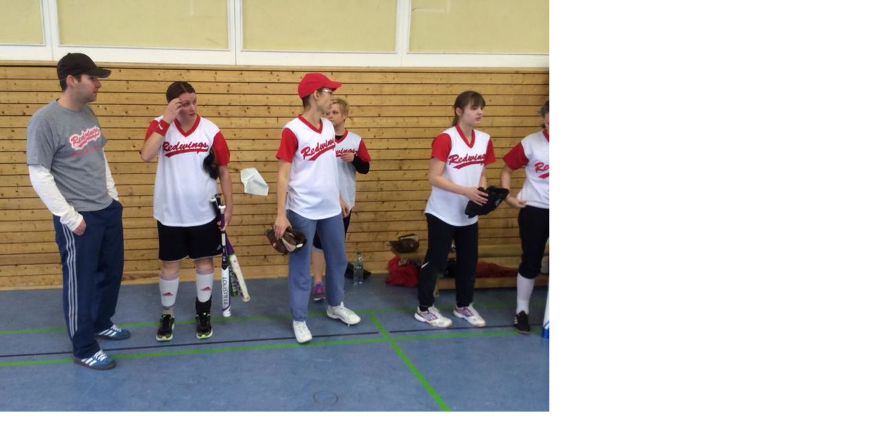

--- FILE ---
content_type: text/html; charset=UTF-8
request_url: https://www.redwings-baseball.com/index.php?eID=tx_cms_showpic&file=599&md5=d215049a97b296d7938dbba633f1c1b7c0f57e84&parameters%5B0%5D=YTo0OntzOjU6IndpZHRoIjtzOjM6IjgwMCI7czo2OiJoZWlnaHQiO3M6NDoiNjAw&parameters%5B1%5D=bSI7czo3OiJib2R5VGFnIjtzOjQxOiI8Ym9keSBzdHlsZT0ibWFyZ2luOjA7IGJh&parameters%5B2%5D=Y2tncm91bmQ6I2ZmZjsiPiI7czo0OiJ3cmFwIjtzOjM3OiI8YSBocmVmPSJqYXZh&parameters%5B3%5D=c2NyaXB0OmNsb3NlKCk7Ij4gfCA8L2E%2BIjt9
body_size: 162
content:
<!DOCTYPE html>
<html>
<head>
	<title>Image</title>
	<meta name="robots" content="noindex,follow" />
</head>
<body style="margin:0; background:#fff;">
	<img src="fileadmin/_processed_/3/1/csm_Damen3_71a5bf3b08.jpg" alt="Image" title="Image" width="800" height="600" />
</body>
</html>